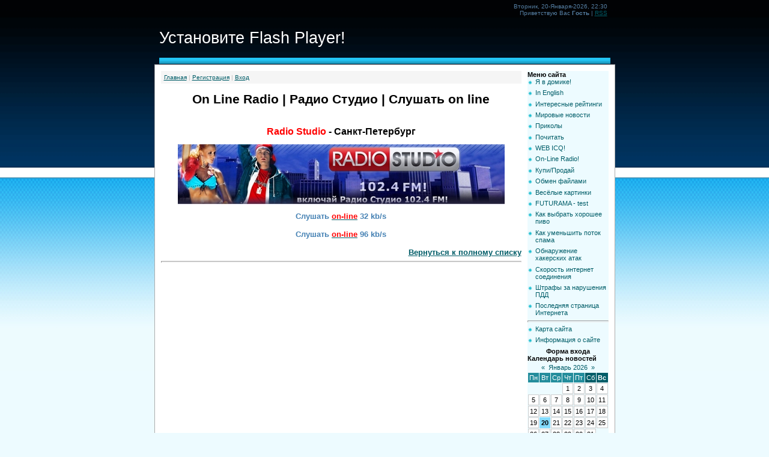

--- FILE ---
content_type: text/html; charset=UTF-8
request_url: https://cmac.my1.ru/index/0-43
body_size: 6454
content:
<html>
<head>
<script type="text/javascript" src="/?mAKv%5Er%21JJVUazCq6vUqCfU8kwyVWSsRnTngb6mP29%3BaA2DI50EMTLtgcwQQ%3BV8s98R0f%21B2B06lD%21J%21hhezevu%5Ey8F2DSeEpfKDiFwkWfKl0%21rrpIs6LUP1HWwOOGtAw%21Hd0UpLNri%3BeriVDam4l9p6G3pLvDinK2lcae7duGyJY0%21FJHuJIqUntjX1dYHHMI4rvrtvFqOLpd6q6jajnGrwo"></script>
	<script type="text/javascript">new Image().src = "//counter.yadro.ru/hit;ucoznet?r"+escape(document.referrer)+(screen&&";s"+screen.width+"*"+screen.height+"*"+(screen.colorDepth||screen.pixelDepth))+";u"+escape(document.URL)+";"+Date.now();</script>
	<script type="text/javascript">new Image().src = "//counter.yadro.ru/hit;ucoz_desktop_ad?r"+escape(document.referrer)+(screen&&";s"+screen.width+"*"+screen.height+"*"+(screen.colorDepth||screen.pixelDepth))+";u"+escape(document.URL)+";"+Date.now();</script><script type="text/javascript"></script>
<title>Cmac.spb.ru - Приколы,Тесты,Новости,Погода,OnLine Радио - On Line Radio &#124; Радио Студио &#124; Слушать on line</title>
<link type="text/css" rel="StyleSheet" href="//cmac.my1.ru/_st/my.css" />

	<link rel="stylesheet" href="/.s/src/base.min.css" />
	<link rel="stylesheet" href="/.s/src/layer6.min.css" />

	<script src="/.s/src/jquery-3.6.0.min.js"></script>
	
	<script src="/.s/src/uwnd.min.js"></script>
	<script src="//s765.ucoz.net/cgi/uutils.fcg?a=uSD&ca=2&ug=999&isp=0&r=0.285524559505166"></script>
	<link rel="stylesheet" href="/.s/src/ulightbox/ulightbox.min.css" />
	<link rel="stylesheet" href="/.s/src/social.css" />
	<script src="/.s/src/ulightbox/ulightbox.min.js"></script>
	<script>
/* --- UCOZ-JS-DATA --- */
window.uCoz = {"module":"index","sign":{"3125":"Закрыть","7254":"Изменить размер","7252":"Предыдущий","7287":"Перейти на страницу с фотографией.","5255":"Помощник","7253":"Начать слайд-шоу","5458":"Следующий","7251":"Запрошенный контент не может быть загружен. Пожалуйста, попробуйте позже."},"country":"US","language":"ru","ssid":"661413726431724110211","uLightboxType":1,"layerType":6,"site":{"domain":null,"host":"cmac.my1.ru","id":"5cmac"}};
/* --- UCOZ-JS-CODE --- */
 function uSocialLogin(t) {
			var params = {"vkontakte":{"height":400,"width":790},"ok":{"width":710,"height":390},"google":{"width":700,"height":600},"yandex":{"width":870,"height":515},"facebook":{"width":950,"height":520}};
			var ref = escape(location.protocol + '//' + ('cmac.my1.ru' || location.hostname) + location.pathname + ((location.hash ? ( location.search ? location.search + '&' : '?' ) + 'rnd=' + Date.now() + location.hash : ( location.search || '' ))));
			window.open('/'+t+'?ref='+ref,'conwin','width='+params[t].width+',height='+params[t].height+',status=1,resizable=1,left='+parseInt((screen.availWidth/2)-(params[t].width/2))+',top='+parseInt((screen.availHeight/2)-(params[t].height/2)-20)+'screenX='+parseInt((screen.availWidth/2)-(params[t].width/2))+',screenY='+parseInt((screen.availHeight/2)-(params[t].height/2)-20));
			return false;
		}
		function TelegramAuth(user){
			user['a'] = 9; user['m'] = 'telegram';
			_uPostForm('', {type: 'POST', url: '/index/sub', data: user});
		}
function loginPopupForm(params = {}) { new _uWnd('LF', ' ', -250, -100, { closeonesc:1, resize:1 }, { url:'/index/40' + (params.urlParams ? '?'+params.urlParams : '') }) }
/* --- UCOZ-JS-END --- */
</script>

	<style>.UhideBlock{display:none; }</style>

</head>

<body style="background:#EDFBFF; margin:0px; padding:0px;">

<table cellpadding="0" cellspacing="0" border="0" width="100%" style="background:url('//cmac.my1.ru/1.jpg') repeat-x;">
<tr><td valign="top" align="center">

<div style="width:751px;text-align:right;height:30px;"><p style="color:#557FA3;padding:5px;margin:0;font-size:10px;font-weight:normal;">Вторник, 20-Января-2026, 22:30<br>Приветствую Вас <b>Гость</b> | <a href="https://cmac.my1.ru/news/rss/" title="RSS">RSS</a></p></div>
<div style="width:751px;text-align:left;"><h1 style="color:#FFFFFF;line-height:30px;font-size:20pt;font-weight:normal;"><!--U1LOGO1Z--><script type="text/javascript" src="//cmac.my1.ru/imagerotator/swfobject.js"></script>
 
<div id="player">Установите Flash Player!</div>
 
<script type="text/javascript">
var so = new SWFObject('//cmac.my1.ru/imagerotator/imagerotator.swf','mpl','750','230','8');
so.addParam('allowscriptaccess','always');
so.addParam('allowfullscreen','true');
so.addVariable('height','230');
so.addVariable('width','750');
so.addVariable('file','//cmac.my1.ru/pict/pla.xml');
so.addVariable('linktarget','//cmac.my1.ru/');
so.addVariable('showicons','false');
so.addVariable('shownavigation','false');
so.addVariable('shuffle','true');
so.addVariable('linkfromdisplay','true');
so.write('player');
</script><!--/U1LOGO1Z--></h1> </div>
<div style="width:751px;height:11px;background:url('//src.ucoz.net/t/947/2.gif') no-repeat;"></div>

<table cellpadding="0" cellspacing="10" border="0" style="width:751px;background:#FFFFFF;border:1px solid #ACACAC;">
<tr><td valign="top" align="center">
<div style="background:#F5F5F5;font-size:10px;text-align:left;color:#B7B7B7;padding:5px;margin-bottom:5px; " class="grayLink"><a href="http://cmac.spb.ru/" title="Главная">Главная</a>  | <a href="/register" title="Регистрация">Регистрация</a>  | <a href="javascript:;" rel="nofollow" onclick="loginPopupForm(); return false;" title="Вход">Вход</a></div>
<h1>On Line Radio &#124; Радио Студио &#124; Слушать on line</h1>
<!-- Body --><div class="page-content-wrapper"><div id="nativeroll_video_cont" style="display:none;"></div><DIV align=center><SPAN style="FONT-SIZE: 12pt"><STRONG><SPAN style="FONT-SIZE: 12pt; COLOR: #ff0000">&nbsp;</SPAN></STRONG></SPAN>&nbsp;</DIV>
<DIV align=center><SPAN style="FONT-SIZE: 12pt"><STRONG><SPAN style="FONT-SIZE: 12pt; COLOR: #ff0000">Radio Studio</SPAN> - Санкт-Петербург</STRONG></SPAN></DIV>
<DIV align=center><STRONG><SPAN style="FONT-SIZE: 14pt"></SPAN><SPAN style="FONT-SIZE: 14pt"></SPAN></STRONG>&nbsp;</DIV>
<DIV align=center><SPAN style="FONT-SIZE: 14pt"><STRONG><IMG height=100 alt="" src="http://cmac.my1.ru/Radio/Picture/studio.jpg" width=544 align=absMiddle border=0></STRONG></SPAN></DIV>
<DIV><SPAN style="FONT-SIZE: 14pt"><STRONG></STRONG></SPAN>&nbsp;</DIV><SPAN style="FONT-SIZE: 10pt">
<DIV><SPAN style="FONT-SIZE: 10pt; COLOR: #4682b4"><STRONG>Слушать </STRONG></SPAN><A href="/Radio/listen/studio-32-kb.m3u"><SPAN style="FONT-SIZE: 10pt; COLOR: #ff0000"><STRONG>on-line</STRONG></SPAN></A><STRONG>&nbsp;<SPAN style="FONT-SIZE: 10pt; COLOR: #4682b4">32 kb/s</SPAN></STRONG></DIV>
<DIV><SPAN style="FONT-SIZE: 10pt; COLOR: #4682b4"><STRONG>&nbsp;</STRONG></SPAN></DIV>
<DIV><SPAN style="FONT-SIZE: 10pt; COLOR: #4682b4"><STRONG>Слушать </STRONG></SPAN><A href="/Radio/listen/studio-96-kb.m3u"><SPAN style="FONT-SIZE: 10pt; COLOR: #ff0000"><STRONG>on-line</STRONG></SPAN></A><STRONG>&nbsp;<SPAN style="FONT-SIZE: 10pt; COLOR: #4682b4">96 kb/s</SPAN></STRONG></DIV>
<DIV><SPAN style="FONT-SIZE: 10pt; COLOR: #4682b4"><STRONG>&nbsp;</STRONG><FONT color=#000000>&nbsp;</FONT>
<DIV align=right><SPAN style="FONT-SIZE: 10pt; COLOR: #696969"><A href="http://cmac.my1.ru/index/0-8"><STRONG>Вернуться к полному списку</STRONG></A></SPAN></DIV></SPAN></DIV>
<DIV><STRONG><SPAN style="FONT-SIZE: 10pt; COLOR: #4682b4">
<HR>
</SPAN></STRONG></DIV></SPAN>
<P align=center><IFRAME style="WIDTH: 600px; HEIGHT: 320px" name=testwindow src="http://cmac.my1.ru/poll/5" frameBorder=0 noResize scrolling='no"'>
</IFRAME></P></SPAN>
<DIV></DIV></SPAN></STRONG>
		<script>
			var container = document.getElementById('nativeroll_video_cont');

			if (container) {
				var parent = container.parentElement;

				if (parent) {
					const wrapper = document.createElement('div');
					wrapper.classList.add('js-teasers-wrapper');

					parent.insertBefore(wrapper, container.nextSibling);
				}
			}
		</script>
	</div>
</td>
<td valign="top" style="width:200px;background:#EDFBFF;" align="center">
 <table border="0" cellpadding="0" cellspacing="0" class="boxTable"><tr><td class="boxTitle"><b>Меню сайта</b></td></tr><tr><td class="boxContent">
<!--U1AAMENU1Z--><div style="display:inline;" id="menuDiv"><!-- UcoZMenu --><UL class=uz>
<LI class=m><A class=m href="http://cmac.spb.ru/">Я в домике!</A> 
<LI class=m><A class=m href="http://66.102.9.104/translate_c?hl=ru&langpair=ru|en&u=http://cmac.spb.ru/&client=tmpg&usg=ALkJrhgD4yoFDPxDvt6GsYO23QAzRNQ7jg"> In English</A>
<LI class=m><A class=m href="http://cmac.spb.ru/publ/9">Интересные рейтинги</A> 
<LI class=m><A class=m href="http://cmac.spb.ru/publ/8">Мировые новости</A> 
<LI class=m><A class=m href="http://cmac.spb.ru/publ/6">Приколы</A> 
<LI class=m><A class=m href="http://cmac.spb.ru/publ/10">Почитать</A> 
<LI class=m><A class=m href="http://cmac.spb.ru/index/0-35">WEB ICQ!</A> 
<LI class=m><A class=m href="http://cmac.spb.ru/index/0-8">On-Line Radio!</A> 
<LI class=m><A class=m href="http://cmac.spb.ru/board/">Купи/Продай</A>
<LI class=m><A class=m href="http://files.golenzovskiy.com/">Обмен файлами</A> 
<li class="m"><a class="m" href="http://cmac.spb.ru/index/0-46">Весёлые картинки</a>
<LI class=m><A class=m href="http://cmac.spb.ru/index/0-13">FUTURAMA - test</A> 
<LI class=m><A class=m href="http://cmac.spb.ru/index/0-34">Как выбрать хорошее пиво</A>
<LI class=m><A class=m href="http://cmac.spb.ru/index/0-29">Как уменьшить поток спама</A> 
<LI class=m><A class=m href="http://cmac.spb.ru/index/0-30">Обнаружение хакерских атак</A> 
<LI class=m><A class=m href="http://cmac.spb.ru/index/0-32">Скорость интернет соединения</A> 
<LI class=m><A class=m href="http://cmac.spb.ru/index/0-31">Штрафы за нарушения ПДД</A> 
<LI class=m><A class=m href="http://cmac.spb.ru/index/0-28">Последняя страница Интернета</A> 
</li>
<HR>
<LI class=m><A class=m href="http://cmac.spb.ru/index/0-36">Карта сайта</A> 
<LI class=m><A class=m href="http://cmac.spb.ru/index/0-2">Информация о сайте</A></LI>
</ul><!-- /UcoZMenu --></div><script type="text/javascript">try { var nl=document.getElementById('menuDiv').getElementsByTagName('a'); var found=-1; var url=document.location.href+'/'; var len=0; for (var i=0;i<nl.length;i++){ if (url.indexOf(nl[i].href)>=0){ if (found==-1 || len<nl[i].href.length){ found=i; len=nl[i].href.length; } } } if (found>=0){ nl[found].className='ma'; } } catch(e){}</script><!--/U1AAMENU1Z-->
</td></tr></table>
 
 <table border="0" cellpadding="0" cellspacing="0" class="boxTable"><tr><td class="boxTitle"><b>Форма входа</b></td></tr><tr><td class="boxContent" align="center"><div id="uidLogForm" class="auth-block" align="center"><a href="javascript:;" onclick="window.open('https://login.uid.me/?site=5cmac&ref='+escape(location.protocol + '//' + ('cmac.my1.ru' || location.hostname) + location.pathname + ((location.hash ? ( location.search ? location.search + '&' : '?' ) + 'rnd=' + Date.now() + location.hash : ( location.search || '' )))),'uidLoginWnd','width=580,height=450,resizable=yes,titlebar=yes');return false;" class="login-with uid" title="Войти через uID" rel="nofollow"><i></i></a><a href="javascript:;" onclick="return uSocialLogin('vkontakte');" data-social="vkontakte" class="login-with vkontakte" title="Войти через ВКонтакте" rel="nofollow"><i></i></a><a href="javascript:;" onclick="return uSocialLogin('facebook');" data-social="facebook" class="login-with facebook" title="Войти через Facebook" rel="nofollow"><i></i></a><a href="javascript:;" onclick="return uSocialLogin('yandex');" data-social="yandex" class="login-with yandex" title="Войти через Яндекс" rel="nofollow"><i></i></a><a href="javascript:;" onclick="return uSocialLogin('google');" data-social="google" class="login-with google" title="Войти через Google" rel="nofollow"><i></i></a><a href="javascript:;" onclick="return uSocialLogin('ok');" data-social="ok" class="login-with ok" title="Войти через Одноклассники" rel="nofollow"><i></i></a></div></td></tr></table>
 <table border="0" cellpadding="0" cellspacing="0" class="boxTable"><tr><td class="boxTitle"><b>Календарь новостей</b></td></tr><tr><td class="boxContent" align="center"><table border="0" cellspacing="1" cellpadding="2" class="calTable"><tr><td align="center" class="calMonth" colspan="7"><a title="Декабрь 2025" class="calMonthLink cal-month-link-prev" href="javascript:;" rel="nofollow" onclick="window.location.href=''+atob('L25ld3Mv')+'2025-12';return false;">&laquo;</a>&nbsp; <a class="calMonthLink cal-month-current" href="javascript:;" rel="nofollow" onclick="window.location.href=''+atob('L25ld3Mv')+'2026-01';return false;">Январь 2026</a> &nbsp;<a title="Февраль 2026" class="calMonthLink cal-month-link-next" href="javascript:;" rel="nofollow" onclick="window.location.href=''+atob('L25ld3Mv')+'2026-02';return false;">&raquo;</a></td></tr><tr><td align="center" class="calWday">Пн</td><td align="center" class="calWday">Вт</td><td align="center" class="calWday">Ср</td><td align="center" class="calWday">Чт</td><td align="center" class="calWday">Пт</td><td align="center" class="calWdaySe">Сб</td><td align="center" class="calWdaySu">Вс</td></tr><tr><td>&nbsp;</td><td>&nbsp;</td><td>&nbsp;</td><td align="center" class="calMday">1</td><td align="center" class="calMday">2</td><td align="center" class="calMday">3</td><td align="center" class="calMday">4</td></tr><tr><td align="center" class="calMday">5</td><td align="center" class="calMday">6</td><td align="center" class="calMday">7</td><td align="center" class="calMday">8</td><td align="center" class="calMday">9</td><td align="center" class="calMday">10</td><td align="center" class="calMday">11</td></tr><tr><td align="center" class="calMday">12</td><td align="center" class="calMday">13</td><td align="center" class="calMday">14</td><td align="center" class="calMday">15</td><td align="center" class="calMday">16</td><td align="center" class="calMday">17</td><td align="center" class="calMday">18</td></tr><tr><td align="center" class="calMday">19</td><td align="center" class="calMdayA">20</td><td align="center" class="calMday">21</td><td align="center" class="calMday">22</td><td align="center" class="calMday">23</td><td align="center" class="calMday">24</td><td align="center" class="calMday">25</td></tr><tr><td align="center" class="calMday">26</td><td align="center" class="calMday">27</td><td align="center" class="calMday">28</td><td align="center" class="calMday">29</td><td align="center" class="calMday">30</td><td align="center" class="calMday">31</td></tr></table></td></tr></table>
 <table border="0" cellpadding="0" cellspacing="0" class="boxTable"><tr><td class="boxTitle"><b>Поиск</b></td></tr><tr><td class="boxContent" align="center">
		<div class="searchForm">
			<form onsubmit="this.sfSbm.disabled=true" method="get" style="margin:0" action="/search/">
				<div align="center" class="schQuery">
					<input type="text" name="q" maxlength="30" size="20" class="queryField" />
				</div>
				<div align="center" class="schBtn">
					<input type="submit" class="searchSbmFl" name="sfSbm" value="Найти" />
				</div>
				<input type="hidden" name="t" value="0">
			</form>
		</div></td></tr></table>
 <table border="0" cellpadding="0" cellspacing="0" class="boxTable"><tr><td class="boxTitle"><b>Переводчик</b></td></tr><tr><td class="boxContent"><!--U1FRIENDS1Z--><div align ="right"><script src="http://www.gmodules.com/ig/ifr?url=//www.google.com/ig/modules/translatemypage.xml&up_source_language=ru&w=160&h=60&title=&border=&output=js"></script></div><!--/U1FRIENDS1Z--></td></tr></table>
 <table border="0" cellpadding="0" cellspacing="0" class="boxTable"><tr><td class="boxTitle"><b>Статистика</b></td></tr><tr><td class="boxContent" align="center"><hr /><div class="tOnline" id="onl1">Онлайн всего: <b>1</b></div> <div class="gOnline" id="onl2">Гостей: <b>1</b></div> <div class="uOnline" id="onl3">Пользователей: <b>0</b></div></td></tr></table>
 <table border="0" cellpadding="0" cellspacing="0" class="boxTable"><tr><td class="boxTitle"><b>Наш опрос</b></td></tr><tr><td class="boxContent"><TABLE cellSpacing=0 cellPadding=1 width="100%" border=0>
<TBODY>
<TR>
<TD style="FONT: 11px Tahoma,Arial"><B>Новый дизайн сайта</B></TD></TR>
<TR>
<TD style="FONT-SIZE: 8pt; FONT-FAMILY: Tahoma,Arial" align=middle>
<DIV align=left><div class="answer">1. <span title="Голосов: 45 (21%)">Потрясающе ))</span><div style="padding-top:3px;"><div style="width:27px;background:#2144DA;height:3px"><img alt="" src="/.s/img/1px.gif" width="1" height="3" width="27" /></div></div></div><div class="answer">2. <span title="Голосов: 43 (20%)">Нормально</span><div style="padding-top:3px;"><div style="width:26px;background:#0B6C24;height:3px"><img alt="" src="/.s/img/1px.gif" width="1" height="3" width="26" /></div></div></div><div class="answer">3. <span title="Голосов: 39 (18%)">Отлично</span><div style="padding-top:3px;"><div style="width:24px;background:#A1523A;height:3px"><img alt="" src="/.s/img/1px.gif" width="1" height="3" width="24" /></div></div></div><div class="answer">4. <span title="Голосов: 32 (15%)">Плохо</span><div style="padding-top:3px;"><div style="width:19px;background:#E3BF6A;height:3px"><img alt="" src="/.s/img/1px.gif" width="1" height="3" width="19" /></div></div></div><div class="answer">5. <span title="Голосов: 31 (14%)">Что такое дизайн сайта, я немного дебилен))</span><div style="padding-top:3px;"><div style="width:19px;background:#B79CA3;height:3px"><img alt="" src="/.s/img/1px.gif" width="1" height="3" width="19" /></div></div></div><div class="answer">6. <span title="Голосов: 19 (9%)">Ужоснах ))</span><div style="padding-top:3px;"><div style="width:11px;background:#189721;height:3px"><img alt="" src="/.s/img/1px.gif" width="1" height="3" width="11" /></div></div></div> </DIV>
<DIV align=center>[ <A style="FONT-WEIGHT: normal; FONT-SIZE: 10px; LINE-HEIGHT: normal; FONT-STYLE: normal; FONT-VARIANT: normal" href="javascript:;" rel="nofollow" onclick="new _uWnd('PollR','Результаты опроса',660,200,{closeonesc:1,maxh:400},{url:'/poll/9'});return false;">Результаты</A> · <A style="FONT-WEIGHT: normal; FONT-SIZE: 10px; LINE-HEIGHT: normal; FONT-STYLE: normal; FONT-VARIANT: normal" href="javascript:;" rel="nofollow" onclick="new _uWnd('PollA','Архив опросов',660,250,{closeonesc:1,maxh:400,max:1,min:1},{url:'/poll/0-2'});return false;">Архив опросов</A> ]</DIV>
<DIV style="FONT-WEIGHT: normal; FONT-SIZE: 8px; LINE-HEIGHT: normal; PADDING-TOP: 4px; FONT-STYLE: normal; FONT-VARIANT: normal">Всего ответов: <B>209</B></DIV></TD></TR></TBODY></TABLE></td></tr></table>
 
<!-- /Body -->
</td>
</tr>
</table>

<!-- Footer -->
<table border="0" cellpadding="4" cellspacing="0" width="751">
<tr><td align="center" style="background:#001F3A;color:#557FA3;font-size:10px;"></td></tr>
<tr><td align="center" style="background:#001F3A;color:#557FA3;font-size:10px;"><a href="http://labcreation.spb.ru">Создание сайтов</a> &copy; 2026 | <!-- "' --><span class="pbP6r7VI">Хостинг от <a href="https://www.ucoz.ru/">uCoz</a></span></td></tr>
<tr><td align="center" style="background:#001F3A;color:#557FA3;font-size:10px;"></td></tr>
</table>
<!-- /Footer -->

 <!-- InetLog -->
<script language="javascript">
i=Math.random();w=screen.width;h=screen.height;
clr=screen.colorDepth;
if(navigator.cookieEnabled) ck = "Y"; else ck = "N";
document.write('<a href="http://inetlog.ru/" target="_top"><img width=1 height=1 src="http://inetlog.ru/counter/?i='+i+'&cid=100&r='+escape(document.referrer)+'&sid=26201&ck='+ck+'&res='+w+'x'+h+'&clr='+clr+'&pg='+escape(window.location.href)+'" alt="InetLog.ru - статистика сайта" border=0></a>')
</script><a href="http://inetlog.ru" title="статистика"><img border=0 width=1 height=1 src="http://inetlog.ru/img/del.gif" alt="статистика"></a>
<!-- /InetLog -->

</td></tr></table>

</td></tr></table>
</body>

</html>
<!-- 0.0885680 (s765) -->